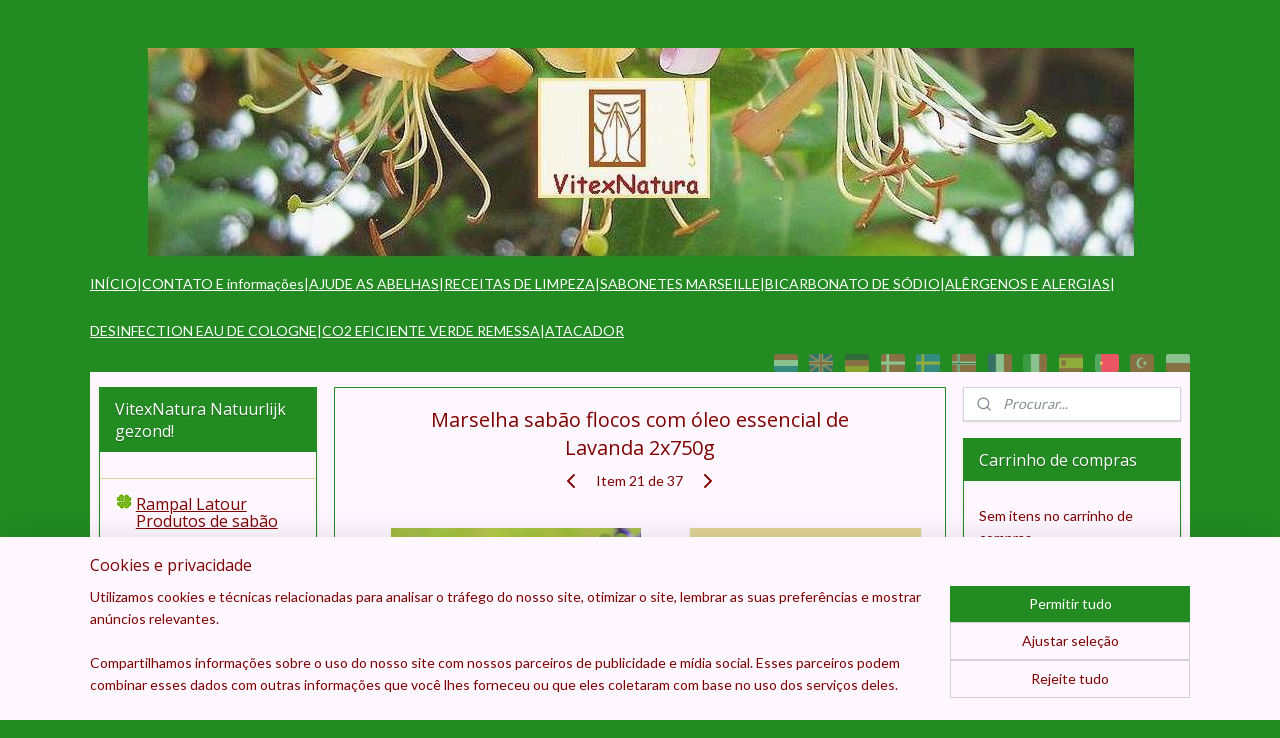

--- FILE ---
content_type: text/html; charset=UTF-8
request_url: https://www.vitexnatura.com/pt_PT/a-61339099/compre-agora-flocos-de-sabao-com-aroma/marselha-sabao-flocos-com-oleo-essencial-de-lavanda-2x750g/
body_size: 21573
content:
<!DOCTYPE html>
<!--[if lt IE 7]>
<html lang="pt"
      class="no-js lt-ie9 lt-ie8 lt-ie7 secure"> <![endif]-->
<!--[if IE 7]>
<html lang="pt"
      class="no-js lt-ie9 lt-ie8 is-ie7 secure"> <![endif]-->
<!--[if IE 8]>
<html lang="pt"
      class="no-js lt-ie9 is-ie8 secure"> <![endif]-->
<!--[if gt IE 8]><!-->
<html lang="pt" class="no-js secure">
<!--<![endif]-->
<head prefix="og: http://ogp.me/ns#">
    <meta http-equiv="Content-Type" content="text/html; charset=UTF-8"/>

    <title>Marselha sabão flocos com óleo essencial de Lavanda 2x750g | Compre Agora: Flocos de sabão COM aroma | VitexNatura Naturalmente saudável!</title>
    <meta name="robots" content="noarchive"/>
    <meta name="robots" content="index,follow,noodp,noydir"/>
    
    <meta name="verify-v1" content="X1LM7zGc0DalMriuB8HxR4oVx8nx0GwIOdXT9gUF3_Q"/>
        <meta name="google-site-verification" content="X1LM7zGc0DalMriuB8HxR4oVx8nx0GwIOdXT9gUF3_Q"/>
    <meta name="viewport" content="width=device-width, initial-scale=1.0"/>
    <meta name="revisit-after" content="1 days"/>
    <meta name="generator" content="Mijnwebwinkel"/>
    <meta name="web_author" content="https://www.myonlinestore.com/"/>

    

    <meta property="og:site_name" content="VitexNatura Naturalmente saudável!"/>

        <meta property="og:title" content="Marselha sabão flocos com óleo essencial de Lavanda 2x750g"/>
    <meta property="og:description" content="Estes flocos de sab&amp;atilde;o de Marselha cheiram a Lavanda com a adi&amp;ccedil;&amp;atilde;o de extrato de erva h&amp;iacute;brida de Lavendula grosso Sab&amp;atilde;o de Marselha em flocos com &amp;oacute;leo essencial de lavanda. Flocos de sab&amp;atilde;o artesanais originais de Marselha, 100% biodegrad&amp;aacute;veis."/>
    <meta property="og:type" content="product"/>
    <meta property="og:image" content="https://cdn.myonlinestore.eu/93c1f4a4-6be1-11e9-a722-44a8421b9960/image/cache/article/84b81527934863768760cb9c1e362c35503498ef.jpg"/>
        <meta property="og:image" content="https://cdn.myonlinestore.eu/93c1f4a4-6be1-11e9-a722-44a8421b9960/image/cache/article/e5f2cceec6a6330e3f7ed932e5ca2e80b2738cd3.jpg"/>
        <meta property="og:image" content="https://cdn.myonlinestore.eu/93c1f4a4-6be1-11e9-a722-44a8421b9960/image/cache/article/3f7ad83b4ba8b7e2689fabc23494187b34ec205b.jpg"/>
        <meta property="og:url" content="https://www.vitexnatura.com/pt_PT/a-58877881/compre-agora-sabao-em-flocos/marselha-sabao-flocos-com-oleo-essencial-de-lavanda-2x750g/"/>

    <link rel="preload" as="style" href="https://static.myonlinestore.eu/assets/../js/fancybox/jquery.fancybox.css?20260114074236"
          onload="this.onload=null;this.rel='stylesheet'">
    <noscript>
        <link rel="stylesheet" href="https://static.myonlinestore.eu/assets/../js/fancybox/jquery.fancybox.css?20260114074236">
    </noscript>

    <link rel="stylesheet" type="text/css" href="https://asset.myonlinestore.eu/1vjNOP3ZMkWSQQhnjTFlCg2RRqXE6r.css"/>

    <link rel="preload" as="style" href="https://static.myonlinestore.eu/assets/../fonts/fontawesome-6.4.2/css/fontawesome.min.css?20260114074236"
          onload="this.onload=null;this.rel='stylesheet'">
    <link rel="preload" as="style" href="https://static.myonlinestore.eu/assets/../fonts/fontawesome-6.4.2/css/solid.min.css?20260114074236"
          onload="this.onload=null;this.rel='stylesheet'">
    <link rel="preload" as="style" href="https://static.myonlinestore.eu/assets/../fonts/fontawesome-6.4.2/css/brands.min.css?20260114074236"
          onload="this.onload=null;this.rel='stylesheet'">
    <link rel="preload" as="style" href="https://static.myonlinestore.eu/assets/../fonts/fontawesome-6.4.2/css/v4-shims.min.css?20260114074236"
          onload="this.onload=null;this.rel='stylesheet'">
    <noscript>
        <link rel="stylesheet" href="https://static.myonlinestore.eu/assets/../fonts/font-awesome-4.1.0/css/font-awesome.4.1.0.min.css?20260114074236">
    </noscript>

    <link rel="preconnect" href="https://static.myonlinestore.eu/" crossorigin />
    <link rel="dns-prefetch" href="https://static.myonlinestore.eu/" />
    <link rel="preconnect" href="https://cdn.myonlinestore.eu" crossorigin />
    <link rel="dns-prefetch" href="https://cdn.myonlinestore.eu" />

    <script type="text/javascript" src="https://static.myonlinestore.eu/assets/../js/modernizr.js?20260114074236"></script>
        
    <link rel="canonical" href="https://www.vitexnatura.com/pt_PT/a-58877881/compre-agora-sabao-em-flocos/marselha-sabao-flocos-com-oleo-essencial-de-lavanda-2x750g/"/>
    <link rel="icon" type="image/x-icon" href="https://cdn.myonlinestore.eu/93c1f4a4-6be1-11e9-a722-44a8421b9960/favicon.ico?t=1768458097"
              />
    <link rel="icon" type="image/png" href="https://cdn.myonlinestore.eu/93c1f4a4-6be1-11e9-a722-44a8421b9960/favicon.png?t=1768458097"
              />
    <script>
        var _rollbarConfig = {
        accessToken: 'd57a2075769e4401ab611d78421f1c89',
        captureUncaught: false,
        captureUnhandledRejections: false,
        verbose: false,
        payload: {
            environment: 'prod',
            person: {
                id: 18698,
            },
            ignoredMessages: [
                'request aborted',
                'network error',
                'timeout'
            ]
        },
        reportLevel: 'error'
    };
    // Rollbar Snippet
    !function(r){var e={};function o(n){if(e[n])return e[n].exports;var t=e[n]={i:n,l:!1,exports:{}};return r[n].call(t.exports,t,t.exports,o),t.l=!0,t.exports}o.m=r,o.c=e,o.d=function(r,e,n){o.o(r,e)||Object.defineProperty(r,e,{enumerable:!0,get:n})},o.r=function(r){"undefined"!=typeof Symbol&&Symbol.toStringTag&&Object.defineProperty(r,Symbol.toStringTag,{value:"Module"}),Object.defineProperty(r,"__esModule",{value:!0})},o.t=function(r,e){if(1&e&&(r=o(r)),8&e)return r;if(4&e&&"object"==typeof r&&r&&r.__esModule)return r;var n=Object.create(null);if(o.r(n),Object.defineProperty(n,"default",{enumerable:!0,value:r}),2&e&&"string"!=typeof r)for(var t in r)o.d(n,t,function(e){return r[e]}.bind(null,t));return n},o.n=function(r){var e=r&&r.__esModule?function(){return r.default}:function(){return r};return o.d(e,"a",e),e},o.o=function(r,e){return Object.prototype.hasOwnProperty.call(r,e)},o.p="",o(o.s=0)}([function(r,e,o){var n=o(1),t=o(4);_rollbarConfig=_rollbarConfig||{},_rollbarConfig.rollbarJsUrl=_rollbarConfig.rollbarJsUrl||"https://cdnjs.cloudflare.com/ajax/libs/rollbar.js/2.14.4/rollbar.min.js",_rollbarConfig.async=void 0===_rollbarConfig.async||_rollbarConfig.async;var a=n.setupShim(window,_rollbarConfig),l=t(_rollbarConfig);window.rollbar=n.Rollbar,a.loadFull(window,document,!_rollbarConfig.async,_rollbarConfig,l)},function(r,e,o){var n=o(2);function t(r){return function(){try{return r.apply(this,arguments)}catch(r){try{console.error("[Rollbar]: Internal error",r)}catch(r){}}}}var a=0;function l(r,e){this.options=r,this._rollbarOldOnError=null;var o=a++;this.shimId=function(){return o},"undefined"!=typeof window&&window._rollbarShims&&(window._rollbarShims[o]={handler:e,messages:[]})}var i=o(3),s=function(r,e){return new l(r,e)},d=function(r){return new i(s,r)};function c(r){return t(function(){var e=Array.prototype.slice.call(arguments,0),o={shim:this,method:r,args:e,ts:new Date};window._rollbarShims[this.shimId()].messages.push(o)})}l.prototype.loadFull=function(r,e,o,n,a){var l=!1,i=e.createElement("script"),s=e.getElementsByTagName("script")[0],d=s.parentNode;i.crossOrigin="",i.src=n.rollbarJsUrl,o||(i.async=!0),i.onload=i.onreadystatechange=t(function(){if(!(l||this.readyState&&"loaded"!==this.readyState&&"complete"!==this.readyState)){i.onload=i.onreadystatechange=null;try{d.removeChild(i)}catch(r){}l=!0,function(){var e;if(void 0===r._rollbarDidLoad){e=new Error("rollbar.js did not load");for(var o,n,t,l,i=0;o=r._rollbarShims[i++];)for(o=o.messages||[];n=o.shift();)for(t=n.args||[],i=0;i<t.length;++i)if("function"==typeof(l=t[i])){l(e);break}}"function"==typeof a&&a(e)}()}}),d.insertBefore(i,s)},l.prototype.wrap=function(r,e,o){try{var n;if(n="function"==typeof e?e:function(){return e||{}},"function"!=typeof r)return r;if(r._isWrap)return r;if(!r._rollbar_wrapped&&(r._rollbar_wrapped=function(){o&&"function"==typeof o&&o.apply(this,arguments);try{return r.apply(this,arguments)}catch(o){var e=o;throw e&&("string"==typeof e&&(e=new String(e)),e._rollbarContext=n()||{},e._rollbarContext._wrappedSource=r.toString(),window._rollbarWrappedError=e),e}},r._rollbar_wrapped._isWrap=!0,r.hasOwnProperty))for(var t in r)r.hasOwnProperty(t)&&(r._rollbar_wrapped[t]=r[t]);return r._rollbar_wrapped}catch(e){return r}};for(var p="log,debug,info,warn,warning,error,critical,global,configure,handleUncaughtException,handleAnonymousErrors,handleUnhandledRejection,captureEvent,captureDomContentLoaded,captureLoad".split(","),u=0;u<p.length;++u)l.prototype[p[u]]=c(p[u]);r.exports={setupShim:function(r,e){if(r){var o=e.globalAlias||"Rollbar";if("object"==typeof r[o])return r[o];r._rollbarShims={},r._rollbarWrappedError=null;var a=new d(e);return t(function(){e.captureUncaught&&(a._rollbarOldOnError=r.onerror,n.captureUncaughtExceptions(r,a,!0),e.wrapGlobalEventHandlers&&n.wrapGlobals(r,a,!0)),e.captureUnhandledRejections&&n.captureUnhandledRejections(r,a,!0);var t=e.autoInstrument;return!1!==e.enabled&&(void 0===t||!0===t||"object"==typeof t&&t.network)&&r.addEventListener&&(r.addEventListener("load",a.captureLoad.bind(a)),r.addEventListener("DOMContentLoaded",a.captureDomContentLoaded.bind(a))),r[o]=a,a})()}},Rollbar:d}},function(r,e){function o(r,e,o){if(e.hasOwnProperty&&e.hasOwnProperty("addEventListener")){for(var n=e.addEventListener;n._rollbarOldAdd&&n.belongsToShim;)n=n._rollbarOldAdd;var t=function(e,o,t){n.call(this,e,r.wrap(o),t)};t._rollbarOldAdd=n,t.belongsToShim=o,e.addEventListener=t;for(var a=e.removeEventListener;a._rollbarOldRemove&&a.belongsToShim;)a=a._rollbarOldRemove;var l=function(r,e,o){a.call(this,r,e&&e._rollbar_wrapped||e,o)};l._rollbarOldRemove=a,l.belongsToShim=o,e.removeEventListener=l}}r.exports={captureUncaughtExceptions:function(r,e,o){if(r){var n;if("function"==typeof e._rollbarOldOnError)n=e._rollbarOldOnError;else if(r.onerror){for(n=r.onerror;n._rollbarOldOnError;)n=n._rollbarOldOnError;e._rollbarOldOnError=n}e.handleAnonymousErrors();var t=function(){var o=Array.prototype.slice.call(arguments,0);!function(r,e,o,n){r._rollbarWrappedError&&(n[4]||(n[4]=r._rollbarWrappedError),n[5]||(n[5]=r._rollbarWrappedError._rollbarContext),r._rollbarWrappedError=null);var t=e.handleUncaughtException.apply(e,n);o&&o.apply(r,n),"anonymous"===t&&(e.anonymousErrorsPending+=1)}(r,e,n,o)};o&&(t._rollbarOldOnError=n),r.onerror=t}},captureUnhandledRejections:function(r,e,o){if(r){"function"==typeof r._rollbarURH&&r._rollbarURH.belongsToShim&&r.removeEventListener("unhandledrejection",r._rollbarURH);var n=function(r){var o,n,t;try{o=r.reason}catch(r){o=void 0}try{n=r.promise}catch(r){n="[unhandledrejection] error getting `promise` from event"}try{t=r.detail,!o&&t&&(o=t.reason,n=t.promise)}catch(r){}o||(o="[unhandledrejection] error getting `reason` from event"),e&&e.handleUnhandledRejection&&e.handleUnhandledRejection(o,n)};n.belongsToShim=o,r._rollbarURH=n,r.addEventListener("unhandledrejection",n)}},wrapGlobals:function(r,e,n){if(r){var t,a,l="EventTarget,Window,Node,ApplicationCache,AudioTrackList,ChannelMergerNode,CryptoOperation,EventSource,FileReader,HTMLUnknownElement,IDBDatabase,IDBRequest,IDBTransaction,KeyOperation,MediaController,MessagePort,ModalWindow,Notification,SVGElementInstance,Screen,TextTrack,TextTrackCue,TextTrackList,WebSocket,WebSocketWorker,Worker,XMLHttpRequest,XMLHttpRequestEventTarget,XMLHttpRequestUpload".split(",");for(t=0;t<l.length;++t)r[a=l[t]]&&r[a].prototype&&o(e,r[a].prototype,n)}}}},function(r,e){function o(r,e){this.impl=r(e,this),this.options=e,function(r){for(var e=function(r){return function(){var e=Array.prototype.slice.call(arguments,0);if(this.impl[r])return this.impl[r].apply(this.impl,e)}},o="log,debug,info,warn,warning,error,critical,global,configure,handleUncaughtException,handleAnonymousErrors,handleUnhandledRejection,_createItem,wrap,loadFull,shimId,captureEvent,captureDomContentLoaded,captureLoad".split(","),n=0;n<o.length;n++)r[o[n]]=e(o[n])}(o.prototype)}o.prototype._swapAndProcessMessages=function(r,e){var o,n,t;for(this.impl=r(this.options);o=e.shift();)n=o.method,t=o.args,this[n]&&"function"==typeof this[n]&&("captureDomContentLoaded"===n||"captureLoad"===n?this[n].apply(this,[t[0],o.ts]):this[n].apply(this,t));return this},r.exports=o},function(r,e){r.exports=function(r){return function(e){if(!e&&!window._rollbarInitialized){for(var o,n,t=(r=r||{}).globalAlias||"Rollbar",a=window.rollbar,l=function(r){return new a(r)},i=0;o=window._rollbarShims[i++];)n||(n=o.handler),o.handler._swapAndProcessMessages(l,o.messages);window[t]=n,window._rollbarInitialized=!0}}}}]);
    // End Rollbar Snippet
    </script>
    <script defer type="text/javascript" src="https://static.myonlinestore.eu/assets/../js/jquery.min.js?20260114074236"></script><script defer type="text/javascript" src="https://static.myonlinestore.eu/assets/../js/mww/shop.js?20260114074236"></script><script defer type="text/javascript" src="https://static.myonlinestore.eu/assets/../js/mww/shop/category.js?20260114074236"></script><script defer type="text/javascript" src="https://static.myonlinestore.eu/assets/../js/fancybox/jquery.fancybox.pack.js?20260114074236"></script><script defer type="text/javascript" src="https://static.myonlinestore.eu/assets/../js/fancybox/jquery.fancybox-thumbs.js?20260114074236"></script><script defer type="text/javascript" src="https://static.myonlinestore.eu/assets/../js/mww/image.js?20260114074236"></script><script defer type="text/javascript" src="https://static.myonlinestore.eu/assets/../js/mww/shop/article.js?20260114074236"></script><script defer type="text/javascript" src="https://static.myonlinestore.eu/assets/../js/mww/product/product.js?20260114074236"></script><script defer type="text/javascript" src="https://static.myonlinestore.eu/assets/../js/mww/product/product.configurator.js?20260114074236"></script><script defer type="text/javascript"
                src="https://static.myonlinestore.eu/assets/../js/mww/product/product.configurator.validator.js?20260114074236"></script><script defer type="text/javascript" src="https://static.myonlinestore.eu/assets/../js/mww/product/product.main.js?20260114074236"></script><script defer type="text/javascript" src="https://static.myonlinestore.eu/assets/../js/mww/navigation.js?20260114074236"></script><script defer type="text/javascript" src="https://static.myonlinestore.eu/assets/../js/delay.js?20260114074236"></script><script defer type="text/javascript" src="https://static.myonlinestore.eu/assets/../js/mww/ajax.js?20260114074236"></script><script defer type="text/javascript" src="https://assets.pinterest.com/js/pinit.js"></script><script defer type="text/javascript" src="https://static.myonlinestore.eu/assets/../js/foundation/foundation.min.js?20260114074236"></script><script defer type="text/javascript" src="https://static.myonlinestore.eu/assets/../js/foundation/foundation/foundation.topbar.js?20260114074236"></script><script defer type="text/javascript" src="https://static.myonlinestore.eu/assets/../js/foundation/foundation/foundation.tooltip.js?20260114074236"></script><script defer type="text/javascript" src="https://static.myonlinestore.eu/assets/../js/mww/deferred.js?20260114074236"></script>
        <script src="https://static.myonlinestore.eu/assets/webpack/bootstrapper.ce10832e.js"></script>
    
    <script src="https://static.myonlinestore.eu/assets/webpack/vendor.85ea91e8.js" defer></script><script src="https://static.myonlinestore.eu/assets/webpack/main.c5872b2c.js" defer></script>
    
    <script src="https://static.myonlinestore.eu/assets/webpack/webcomponents.377dc92a.js" defer></script>
    
    <script src="https://static.myonlinestore.eu/assets/webpack/render.8395a26c.js" defer></script>

    <script>
        window.bootstrapper.add(new Strap('marketingScripts', []));
    </script>
        <script>
  window.dataLayer = window.dataLayer || [];

  function gtag() {
    dataLayer.push(arguments);
  }

    gtag(
    "consent",
    "default",
    {
      "ad_storage": "denied",
      "ad_user_data": "denied",
      "ad_personalization": "denied",
      "analytics_storage": "denied",
      "security_storage": "granted",
      "personalization_storage": "denied",
      "functionality_storage": "denied",
    }
  );

  gtag("js", new Date());
  gtag("config", 'G-HSRC51ENF9', { "groups": "myonlinestore" });gtag("config", 'G-WXGDCFG1RK');</script>
<script async src="https://www.googletagmanager.com/gtag/js?id=G-HSRC51ENF9"></script>
        <script>
        
    </script>
        
<script>
    var marketingStrapId = 'marketingScripts'
    var marketingScripts = window.bootstrapper.use(marketingStrapId);

    if (marketingScripts === null) {
        marketingScripts = [];
    }

        marketingScripts.push({
        inline: `!function (f, b, e, v, n, t, s) {
        if (f.fbq) return;
        n = f.fbq = function () {
            n.callMethod ?
                n.callMethod.apply(n, arguments) : n.queue.push(arguments)
        };
        if (!f._fbq) f._fbq = n;
        n.push = n;
        n.loaded = !0;
        n.version = '2.0';
        n.agent = 'plmyonlinestore';
        n.queue = [];
        t = b.createElement(e);
        t.async = !0;
    t.src = v;
    s = b.getElementsByTagName(e)[0];
    s.parentNode.insertBefore(t, s)
    }(window, document, 'script', 'https://connect.facebook.net/en_US/fbevents.js');

    fbq('init', '456574758062704');
    fbq('track', 'PageView');
    `,
    });
    
    window.bootstrapper.update(new Strap(marketingStrapId, marketingScripts));
</script>
    <noscript>
        <style>ul.products li {
                opacity: 1 !important;
            }</style>
    </noscript>

            <script>
                (function (w, d, s, l, i) {
            w[l] = w[l] || [];
            w[l].push({
                'gtm.start':
                    new Date().getTime(), event: 'gtm.js'
            });
            var f = d.getElementsByTagName(s)[0],
                j = d.createElement(s), dl = l != 'dataLayer' ? '&l=' + l : '';
            j.async = true;
            j.src =
                'https://www.googletagmanager.com/gtm.js?id=' + i + dl;
            f.parentNode.insertBefore(j, f);
        })(window, document, 'script', 'dataLayer', 'GTM-MSQ3L6L');
                (function (w, d, s, l, i) {
            w[l] = w[l] || [];
            w[l].push({
                'gtm.start':
                    new Date().getTime(), event: 'gtm.js'
            });
            var f = d.getElementsByTagName(s)[0],
                j = d.createElement(s), dl = l != 'dataLayer' ? '&l=' + l : '';
            j.async = true;
            j.src =
                'https://www.googletagmanager.com/gtm.js?id=' + i + dl;
            f.parentNode.insertBefore(j, f);
        })(window, document, 'script', 'dataLayer', 'GTM-595SDMG');
            </script>

</head>
<body    class="lang-pt_PT layout-width-1100 threeColumn">

    <noscript>
                    <iframe src="https://www.googletagmanager.com/ns.html?id=GTM-MSQ3L6L" height="0" width="0"
                    style="display:none;visibility:hidden"></iframe>
                    <iframe src="https://www.googletagmanager.com/ns.html?id=GTM-595SDMG" height="0" width="0"
                    style="display:none;visibility:hidden"></iframe>
            </noscript>


<header>
    <a tabindex="0" id="skip-link" class="button screen-reader-text" href="#content">Ir para o conteúdo</a>
</header>


<div id="react_element__filter"></div>

<div class="site-container">
    <div class="inner-wrap">
                    <nav class="tab-bar mobile-navigation custom-topbar ">
    <section class="left-button" style="display: none;">
        <a class="mobile-nav-button"
           href="#" data-react-trigger="mobile-navigation-toggle">
                <div   
    aria-hidden role="img"
    class="icon icon--sf-menu
        "
    >
    <svg><use xlink:href="#sf-menu"></use></svg>
    </div>
&#160;
                <span>Menu</span>        </a>
    </section>
    <section class="title-section">
        <span class="title">VitexNatura Naturalmente saudável!</span>
    </section>
    <section class="right-button">

                                    
        <a href="/pt_PT/cart/" class="cart-icon hidden">
                <div   
    aria-hidden role="img"
    class="icon icon--sf-shopping-cart
        "
    >
    <svg><use xlink:href="#sf-shopping-cart"></use></svg>
    </div>
            <span class="cart-count" style="display: none"></span>
        </a>
    </section>
</nav>
        
        
        <div class="bg-container custom-css-container"             data-active-language="pt"
            data-current-date="15-01-2026"
            data-category-id="unknown"
            data-article-id="45196601"
            data-article-category-id="5427042"
            data-article-name="Marselha sabão flocos com óleo essencial de Lavanda 2x750g"
        >
            <noscript class="no-js-message">
                <div class="inner">
                    JavaScript está desativado.


Sem JavaScript não é possível fazer a encomenda e diversas funcionalidades não estarão disponíveis.
                </div>
            </noscript>

            <div id="header">
                <div id="react_root"><!-- --></div>
                <div
                    class="header-bar-top">
                                                
<div class="row header-bar-inner" data-bar-position="top" data-options="sticky_on: large; is_hover: true; scrolltop: true;" data-topbar>
    <section class="top-bar-section">
            </section>
</div>

                                    </div>

                



<sf-header-image
    class="web-component"
    header-element-height="212px"
    align="center"
    store-name="VitexNatura Natuurlijk gezond!"
    store-url="https://www.vitexnatura.com/pt_PT/"
    background-image-url="https://cdn.myonlinestore.eu/93c1f4a4-6be1-11e9-a722-44a8421b9960/pt_PT_image_header_4.jpg?t=1768458097"
    mobile-background-image-url=""
    logo-custom-width=""
    logo-custom-height=""
    page-column-width="1100"
    style="
        height: 212px;

        --background-color: #228B22;
        --background-height: 212px;
        --background-aspect-ratio: 5.188679245283;
        --scaling-background-aspect-ratio: 5.188679245283;
        --mobile-background-height: 0px;
        --mobile-background-aspect-ratio: 1;
        --color: #800000;
        --logo-custom-width: auto;
        --logo-custom-height: auto;
        --logo-aspect-ratio: 1
        ">
    </sf-header-image>
                <div class="header-bar-bottom">
                                                
<div class="row header-bar-inner" data-bar-position="header" data-options="sticky_on: large; is_hover: true; scrolltop: true;" data-topbar>
    <section class="top-bar-section">
                                    <div class="module-container shortcuts align-left">
                    <div class="module moduleShortcuts">
                    <a href="/pt_PT/c-5392821/compre-agora-produto-sabao-de-marselha/" class="header_link"
                                >INÍCIO</a>
         <span class="header_link">|</span>                    <a href="/pt_PT/c-217575/contato-e-informacoes/" class="header_link"
                                >CONTATO E informações</a>
         <span class="header_link">|</span>                    <a href="/pt_PT/c-446121/ajude-as-abelhas/" class="header_link"
                                >AJUDE AS ABELHAS</a>
         <span class="header_link">|</span>                    <a href="/pt_PT/c-6479967/receitas-de-limpeza/" class="header_link"
                                >RECEITAS DE LIMPEZA</a>
         <span class="header_link">|</span>                    <a href="/pt_PT/c-5392821/compre-agora-produto-sabao-de-marselha/" class="header_link"
                                >SABONETES MARSEILLE</a>
         <span class="header_link">|</span>                    <a href="/pt_PT/c-5336149/compre-agora-bicarbonato-de-sodio/" class="header_link"
                                >BICARBONATO DE SÓDIO</a>
         <span class="header_link">|</span>                    <a href="/pt_PT/c-5678881/sabonetes-oleos-essenciais-alergenos-e-alergias/" class="header_link"
                                >ALÊRGENOS E ALERGIAS</a>
         <span class="header_link">|</span>                    <a href="/pt_PT/c-5176553/compre-agora-desinfeccao-de-eau-de-colonia/" class="header_link"
                                >DESINFECTION EAU DE COLOGNE</a>
         <span class="header_link">|</span>                    <a href="https://www.dhlecommerce.nl/en" class="header_link"
                            target="_blank"
                                >CO2 EFICIENTE VERDE REMESSA</a>
         <span class="header_link">|</span>                    <a href="https://www.marseille-soapflakes.com" class="header_link"
                            target="_blank"
                                >ATACADOR</a>
            </div>

                </div>
                                                <div class="module-container languageswitch align-right">
                        <script type="text/javascript">
      window.bootstrapper.add(new Strap('mobileNavigationLanguageSelection', {
          title: "Idiomas",
          items: [
                                                                      {
                  url: "https:\/\/www.vitexnatura.com\/a-61339099\/bestel-hier-zeepvlokken-met-geur\/marseille-zeepvlokken-lavendel-2x750g\/",
                  flag: "https:\/\/static.myonlinestore.eu\/assets\/bundles\/app\/images\/flags\/flag-nl.png?20260114074236",
                  label: "Nederlands",
                  current: false
              },                                                                                  {
                  url: "https:\/\/www.marseillesoapflakes.com\/a-61339099\/buy-now-soap-flakes-with-scent\/marseille-soap-flakes-lavender-2x750g\/",
                  flag: "https:\/\/static.myonlinestore.eu\/assets\/bundles\/app\/images\/flags\/flag-gb.png?20260114074236",
                  label: "English",
                  current: false
              },                                                                                  {
                  url: "https:\/\/marseilleseifenflocken.de\/a-61339099\/kaufe-jetzt-seifenflocken-mit-duft\/marseille-seifenflocken-lavendel-2x750g\/",
                  flag: "https:\/\/static.myonlinestore.eu\/assets\/bundles\/app\/images\/flags\/flag-de.png?20260114074236",
                  label: "Deutsch",
                  current: false
              },                                                                                  {
                  url: "https:\/\/www.vitexnatura.com\/da_DK\/a-61339099\/koeb-nu-marseille-saebeflager-med-duft\/marseille-saebe-flager-lavendel-2x750g\/",
                  flag: "https:\/\/static.myonlinestore.eu\/assets\/bundles\/app\/images\/flags\/flag-dk.png?20260114074236",
                  label: "Dansk",
                  current: false
              },                                                                                  {
                  url: "https:\/\/www.vitexnatura.com\/sv_SE\/a-61339099\/koep-nu-marseille-tvaalflingor-med-doft\/marseille-tvaalflingor-med-eterisk-lavendelolja-2x750g\/",
                  flag: "https:\/\/static.myonlinestore.eu\/assets\/bundles\/app\/images\/flags\/flag-se.png?20260114074236",
                  label: "Svenska",
                  current: false
              },                                                                                  {
                  url: "https:\/\/www.vitexnatura.com\/no_NO\/a-61339099\/kjoep-naa-marseille-saapeflak-med-duft\/marseille-saapeflak-med-eterisk-lavendelolje-2x750g\/",
                  flag: "https:\/\/static.myonlinestore.eu\/assets\/bundles\/app\/images\/flags\/flag-no.png?20260114074236",
                  label: "Norsk",
                  current: false
              },                                                                                  {
                  url: "https:\/\/www.vitexnatura.com\/fr_FR\/a-61339099\/achetez-ici-flocons-de-savon-avec-parfum\/flocons-de-savon-de-marseille-a-l-huile-essentielle-de-lavande-2x750g\/",
                  flag: "https:\/\/static.myonlinestore.eu\/assets\/bundles\/app\/images\/flags\/flag-fr.png?20260114074236",
                  label: "Fran\u00e7ais",
                  current: false
              },                                                                                  {
                  url: "https:\/\/www.vitexnatura.com\/it_IT\/a-61339099\/acquista-qui-scaglie-di-sapone-con-profumo\/fiocchi-di-sapone-di-marsiglia-lavanda-2x750g\/",
                  flag: "https:\/\/static.myonlinestore.eu\/assets\/bundles\/app\/images\/flags\/flag-it.png?20260114074236",
                  label: "Italiano",
                  current: false
              },                                                                                  {
                  url: "https:\/\/www.vitexnatura.com\/es_ES\/a-61339099\/compra-ahora-copos-de-jabon-con-aroma\/copos-de-jabon-de-marsella-con-aceite-esencial-de-lavanda-2x750g\/",
                  flag: "https:\/\/static.myonlinestore.eu\/assets\/bundles\/app\/images\/flags\/flag-es.png?20260114074236",
                  label: "Espa\u00f1ol",
                  current: false
              },                                                                                  {
                  url: "https:\/\/www.vitexnatura.com\/pt_PT\/a-61339099\/compre-agora-flocos-de-sabao-com-aroma\/marselha-sabao-flocos-com-oleo-essencial-de-lavanda-2x750g\/",
                  flag: "https:\/\/static.myonlinestore.eu\/assets\/bundles\/app\/images\/flags\/flag-pt.png?20260114074236",
                  label: "Portugu\u00eas",
                  current: true
              },                                                                                  {
                  url: "https:\/\/www.vitexnatura.com\/tr_TR\/a-61339099\/simdi-satin-al-kokulu-sabunu-gevregi\/marsilya-sabunu-gevregi-lavanta-2x750g\/",
                  flag: "https:\/\/static.myonlinestore.eu\/assets\/bundles\/app\/images\/flags\/flag-tr.png?20260114074236",
                  label: "T\u00fcrk\u00e7e",
                  current: false
              },                                                                                  {
                  url: "https:\/\/www.vitexnatura.com\/pl_PL\/a-61339099\/kup-teraz-platki-mydlane-o-zapachu\/marsylskie-platki-mydlane-lawenda-2x750g\/",
                  flag: "https:\/\/static.myonlinestore.eu\/assets\/bundles\/app\/images\/flags\/flag-pl.png?20260114074236",
                  label: "Polski",
                  current: false
              }                                    ]
      }));
    </script>
    <div class="language-selector">
                                    <div class="flags">
                                    
                                            <a href="https://www.vitexnatura.com/a-61339099/bestel-hier-zeepvlokken-met-geur/marseille-zeepvlokken-lavendel-2x750g/">
                            <img class="flag" src="https://static.myonlinestore.eu/assets/bundles/app/images/flags/flag-nl.png?20260114074236" alt="Nederlands"/>
                            <span>Nederlands</span>
                        </a>
                                                        
                                            <a href="https://www.marseillesoapflakes.com/a-61339099/buy-now-soap-flakes-with-scent/marseille-soap-flakes-lavender-2x750g/">
                            <img class="flag" src="https://static.myonlinestore.eu/assets/bundles/app/images/flags/flag-gb.png?20260114074236" alt="English"/>
                            <span>English</span>
                        </a>
                                                        
                                            <a href="https://marseilleseifenflocken.de/a-61339099/kaufe-jetzt-seifenflocken-mit-duft/marseille-seifenflocken-lavendel-2x750g/">
                            <img class="flag" src="https://static.myonlinestore.eu/assets/bundles/app/images/flags/flag-de.png?20260114074236" alt="Deutsch"/>
                            <span>Deutsch</span>
                        </a>
                                                        
                                            <a href="https://www.vitexnatura.com/da_DK/a-61339099/koeb-nu-marseille-saebeflager-med-duft/marseille-saebe-flager-lavendel-2x750g/">
                            <img class="flag" src="https://static.myonlinestore.eu/assets/bundles/app/images/flags/flag-dk.png?20260114074236" alt="Dansk"/>
                            <span>Dansk</span>
                        </a>
                                                        
                                            <a href="https://www.vitexnatura.com/sv_SE/a-61339099/koep-nu-marseille-tvaalflingor-med-doft/marseille-tvaalflingor-med-eterisk-lavendelolja-2x750g/">
                            <img class="flag" src="https://static.myonlinestore.eu/assets/bundles/app/images/flags/flag-se.png?20260114074236" alt="Svenska"/>
                            <span>Svenska</span>
                        </a>
                                                        
                                            <a href="https://www.vitexnatura.com/no_NO/a-61339099/kjoep-naa-marseille-saapeflak-med-duft/marseille-saapeflak-med-eterisk-lavendelolje-2x750g/">
                            <img class="flag" src="https://static.myonlinestore.eu/assets/bundles/app/images/flags/flag-no.png?20260114074236" alt="Norsk"/>
                            <span>Norsk</span>
                        </a>
                                                        
                                            <a href="https://www.vitexnatura.com/fr_FR/a-61339099/achetez-ici-flocons-de-savon-avec-parfum/flocons-de-savon-de-marseille-a-l-huile-essentielle-de-lavande-2x750g/">
                            <img class="flag" src="https://static.myonlinestore.eu/assets/bundles/app/images/flags/flag-fr.png?20260114074236" alt="Français"/>
                            <span>Français</span>
                        </a>
                                                        
                                            <a href="https://www.vitexnatura.com/it_IT/a-61339099/acquista-qui-scaglie-di-sapone-con-profumo/fiocchi-di-sapone-di-marsiglia-lavanda-2x750g/">
                            <img class="flag" src="https://static.myonlinestore.eu/assets/bundles/app/images/flags/flag-it.png?20260114074236" alt="Italiano"/>
                            <span>Italiano</span>
                        </a>
                                                        
                                            <a href="https://www.vitexnatura.com/es_ES/a-61339099/compra-ahora-copos-de-jabon-con-aroma/copos-de-jabon-de-marsella-con-aceite-esencial-de-lavanda-2x750g/">
                            <img class="flag" src="https://static.myonlinestore.eu/assets/bundles/app/images/flags/flag-es.png?20260114074236" alt="Español"/>
                            <span>Español</span>
                        </a>
                                                        
                                            <strong class="active">
                            <img class="flag" src="https://static.myonlinestore.eu/assets/bundles/app/images/flags/flag-pt.png?20260114074236" alt="Português"/>
                            <span>Português</span>
                        </strong>
                                                        
                                            <a href="https://www.vitexnatura.com/tr_TR/a-61339099/simdi-satin-al-kokulu-sabunu-gevregi/marsilya-sabunu-gevregi-lavanta-2x750g/">
                            <img class="flag" src="https://static.myonlinestore.eu/assets/bundles/app/images/flags/flag-tr.png?20260114074236" alt="Türkçe"/>
                            <span>Türkçe</span>
                        </a>
                                                        
                                            <a href="https://www.vitexnatura.com/pl_PL/a-61339099/kup-teraz-platki-mydlane-o-zapachu/marsylskie-platki-mydlane-lawenda-2x750g/">
                            <img class="flag" src="https://static.myonlinestore.eu/assets/bundles/app/images/flags/flag-pl.png?20260114074236" alt="Polski"/>
                            <span>Polski</span>
                        </a>
                                                </div>
            </div>

                </div>
                        </section>
</div>

                                    </div>
            </div>

            
            
            <div id="content" class="columncount-3">
                <div class="row">
                                                                                            <div class="columns large-8 medium-14 large-push-3" id="centercolumn">
    
    
                                    <script>
        window.bootstrapper.add(new Strap('product', {
            id: '45196601',
            name: 'Marselha sabão flocos com óleo essencial de Lavanda 2x750g',
            value: '21.950000',
            currency: 'EUR'
        }));

        var marketingStrapId = 'marketingScripts'
        var marketingScripts = window.bootstrapper.use(marketingStrapId);

        if (marketingScripts === null) {
            marketingScripts = [];
        }

        marketingScripts.push({
            inline: `if (typeof window.fbq === 'function') {
                window.fbq('track', 'ViewContent', {
                    content_name: "Marselha sabão flocos com óleo essencial de Lavanda 2x750g",
                    content_ids: ["45196601"],
                    content_type: "product"
                });
            }`,
        });

        window.bootstrapper.update(new Strap(marketingStrapId, marketingScripts));
    </script>
    <div id="react_element__product-events"><!-- --></div>

    <script type="application/ld+json">
        {"@context":"https:\/\/schema.org","@graph":[{"@type":"Product","name":"Marselha sab\u00e3o flocos com \u00f3leo essencial de Lavanda 2x750g","description":"Estes flocos de sab\u0026atilde;o de Marselha cheiram a Lavanda com a adi\u0026ccedil;\u0026atilde;o de extrato de erva h\u0026iacute;brida de Lavendula grossoSab\u0026atilde;o de Marselha em flocos com \u0026oacute;leo essencial de lavanda.\u0026nbsp;Flocos de sab\u0026atilde;o artesanais originais de Marselha, 100% biodegrad\u0026aacute;veis.Sabonete em flocos honestamente perfumado com \u0026oacute;leo de lavanda adicionado.\u0026nbsp;O sabonete Marseille genu\u0026iacute;no \u0026eacute; vers\u0026aacute;til e deve ser armazenado em todas as casas.\u0026nbsp;O sab\u0026atilde;o \u0026eacute; tradicionalmente usado para a manuten\u0026ccedil;\u0026atilde;o de pisos de pedra dura belga e outras pedras naturais.\u0026nbsp;Mas tamb\u0026eacute;m \u0026eacute; muito adequado para lavagem \u0026agrave; m\u0026atilde;o e \u0026agrave; m\u0026aacute;quina e outras aplica\u0026ccedil;\u0026otilde;es.\u0026nbsp;O sabonete \u0026eacute; puramente natural, totalmente biodegrad\u0026aacute;vel e hipoalerg\u0026ecirc;nico.Lavagem sustent\u0026aacute;vel com flocos de sab\u0026atilde;o de Marselha.\u0026nbsp;Bom para o meio ambiente e sua carteira.Fa\u0026ccedil;a 55 litros de solu\u0026ccedil;\u0026atilde;o de sab\u0026atilde;o com 1000g de flocos de sab\u0026atilde;o de Marselha.\u0026nbsp;Voc\u0026ecirc; pode adicionar isso como um detergente ou \u0026aacute;gua para limpar, esfregar, esfregar, etc.As receitas acima s\u0026atilde;o informativas e as receitas foram desenvolvidas por n\u0026oacute;s na pr\u0026aacute;tica.OS SAB\u0026Otilde;ES DE MARSELHA REAIS consistem em pelo menos 72% de \u0026oacute;leos vegetais.Porque queremos contribuir para um estilo de vida mais saud\u0026aacute;vel e um mundo um pouco melhor, porque amamos produtos vegetais honestos.Flocos de sab\u0026atilde;o puros.Adequado para limpar pisosAdequado para a lavagem da m\u0026aacute;quinaAdequado para lavagem \u0026agrave; m\u0026atilde;o (torna a l\u0026atilde; muito macia)Adequado para o batedor de sab\u0026atilde;o etc.\u0026nbsp;Lista INCI: PALMATE DE S\u0026Oacute;DIO, QUERNELATO DE PALMA DE S\u0026Oacute;DIO, AQUA, LAVENDULA HYBRIDA GROSSE EXTRATO DE ERVA, \u0026Aacute;CIDO DE PALMEIRA, LINALOOL, GLISERINA, HIDR\u0026Oacute;XIDO DE S\u0026Oacute;DIO, TETRASODIUMETIDRONATO, EDO DE S\u0026Oacute;DIO 41, LIM13.Resumo do ProdutoSabonete sem adi\u0026ccedil;\u0026atilde;o de cor.\u0026nbsp;Fragr\u0026acirc;ncia floral de lavanda.Peso m\u0026aacute;ximo de uma mala.\u0026nbsp;750gr.\u0026nbsp;(35,30 on\u0026ccedil;as)Dimens\u0026otilde;es de um saco.\u0026nbsp;21,5 x 18 x 12 cm \\\\ 8,45 x 7,05 x 4,70 polegadas.","offers":{"@type":"Offer","availability":"https:\/\/schema.org\/OutOfStock","url":"https:\/\/www.vitexnatura.com\/pt_PT\/a-58877881\/compre-agora-sabao-em-flocos\/marselha-sabao-flocos-com-oleo-essencial-de-lavanda-2x750g\/","priceSpecification":{"@type":"PriceSpecification","priceCurrency":"EUR","price":"21.95","valueAddedTaxIncluded":true},"@id":"https:\/\/www.vitexnatura.com\/pt_PT\/#\/schema\/Offer\/21301f92-bde3-11eb-a98b-0a6e45a98899"},"image":{"@type":"ImageObject","url":"https:\/\/cdn.myonlinestore.eu\/93c1f4a4-6be1-11e9-a722-44a8421b9960\/image\/cache\/article\/84b81527934863768760cb9c1e362c35503498ef.jpg","contentUrl":"https:\/\/cdn.myonlinestore.eu\/93c1f4a4-6be1-11e9-a722-44a8421b9960\/image\/cache\/article\/84b81527934863768760cb9c1e362c35503498ef.jpg","@id":"https:\/\/cdn.myonlinestore.eu\/93c1f4a4-6be1-11e9-a722-44a8421b9960\/image\/cache\/article\/84b81527934863768760cb9c1e362c35503498ef.jpg"},"@id":"https:\/\/www.vitexnatura.com\/pt_PT\/#\/schema\/Product\/21301f92-bde3-11eb-a98b-0a6e45a98899"}]}
    </script>
            <div class="article product-page classic">
            <span class="badge-container">
            </span>
            <h1 class="product-title">
        Marselha sabão flocos com óleo essencial de Lavanda 2x750g    </h1>
            <span class="sku-container">
            </span>

        
<div class="prev_next-button">
                            <a href="/pt_PT/a-61339106/compre-agora-flocos-de-sabao-com-aroma/marselha-sabao-flocos-com-oleo-essencial-de-rosa-2x750g/" title="Item anterior &#xA;(Marselha sabão flocos com óleo essencial de Rosa 2x750g)" class="prev_next_article" accesskey="p"><div   
    aria-hidden role="img"
    class="icon icon--sf-chevron-left
        "
            title="{{ language.getText(&#039;previous_article&#039;) }} &amp;#xA;({{ buttons.left.title|raw }})"
    ><svg><use xlink:href="#sf-chevron-left"></use></svg></div></a>        <span>Item 21 de 37</span>
            <a href="/pt_PT/a-96290510/compre-agora-flocos-de-sabao-com-aroma/flocos-de-sabao-de-marselha-lavanda-750g/" title="Próximo item &#xA;(Flocos de sabão de Marselha Lavanda 750g)" class="prev_next_article" accesskey="n"><div   
    aria-hidden role="img"
    class="icon icon--sf-chevron-right
        "
            title="{{ language.getText(&#039;next_article&#039;) }} &amp;#xA;({{ buttons.right.title|raw }})"
    ><svg><use xlink:href="#sf-chevron-right"></use></svg></div></a>    
    </div>

        <div class="clearfix"></div>

        <div class="row top-container">
                            <div class="left">
            
                            <div class="images">
                                    <div class="large">
                        

<a href="https://cdn.myonlinestore.eu/93c1f4a4-6be1-11e9-a722-44a8421b9960/image/cache/full/84b81527934863768760cb9c1e362c35503498ef.jpg?20260114074236"
    class="fancybox"
    data-fancybox-type="image"
    data-thumbnail="https://cdn.myonlinestore.eu/93c1f4a4-6be1-11e9-a722-44a8421b9960/image/cache/full/84b81527934863768760cb9c1e362c35503498ef.jpg?20260114074236"
    rel="fancybox-thumb" title="Marselha sabão flocos com óleo essencial de Lavanda 2x750g"
    id="afbeelding1"
    >
                        <img src="https://cdn.myonlinestore.eu/93c1f4a4-6be1-11e9-a722-44a8421b9960/image/cache/full/84b81527934863768760cb9c1e362c35503498ef.jpg?20260114074236" alt="Marselha&#x20;sab&#x00E3;o&#x20;flocos&#x20;com&#x20;&#x00F3;leo&#x20;essencial&#x20;de&#x20;Lavanda&#x20;2x750g" />
            </a>
                    </div>
                            </div>
                    <ul class="thumbs">
                                                    <li>
                                                

<a href="https://cdn.myonlinestore.eu/93c1f4a4-6be1-11e9-a722-44a8421b9960/image/cache/full/e5f2cceec6a6330e3f7ed932e5ca2e80b2738cd3.jpg?20260114074236"
    class="fancybox"
    data-fancybox-type="image"
    data-thumbnail="https://cdn.myonlinestore.eu/93c1f4a4-6be1-11e9-a722-44a8421b9960/image/cache/article/e5f2cceec6a6330e3f7ed932e5ca2e80b2738cd3.jpg?20260114074236"
    rel="fancybox-thumb" title="Marselha sabão flocos com óleo essencial de Lavanda 2x750g"
    id="afbeelding2"
    >
                        <img src="https://cdn.myonlinestore.eu/93c1f4a4-6be1-11e9-a722-44a8421b9960/image/cache/article/e5f2cceec6a6330e3f7ed932e5ca2e80b2738cd3.jpg?20260114074236" alt="Marselha&#x20;sab&#x00E3;o&#x20;flocos&#x20;com&#x20;&#x00F3;leo&#x20;essencial&#x20;de&#x20;Lavanda&#x20;2x750g" />
            </a>
                    </li>
                                    <li>
                                                

<a href="https://cdn.myonlinestore.eu/93c1f4a4-6be1-11e9-a722-44a8421b9960/image/cache/full/3f7ad83b4ba8b7e2689fabc23494187b34ec205b.jpg?20260114074236"
    class="fancybox"
    data-fancybox-type="image"
    data-thumbnail="https://cdn.myonlinestore.eu/93c1f4a4-6be1-11e9-a722-44a8421b9960/image/cache/article/3f7ad83b4ba8b7e2689fabc23494187b34ec205b.jpg?20260114074236"
    rel="fancybox-thumb" title="Marselha sabão flocos com óleo essencial de Lavanda 2x750g"
    id="afbeelding3"
    >
                        <img src="https://cdn.myonlinestore.eu/93c1f4a4-6be1-11e9-a722-44a8421b9960/image/cache/article/3f7ad83b4ba8b7e2689fabc23494187b34ec205b.jpg?20260114074236" alt="Marselha&#x20;sab&#x00E3;o&#x20;flocos&#x20;com&#x20;&#x00F3;leo&#x20;essencial&#x20;de&#x20;Lavanda&#x20;2x750g" />
            </a>
                    </li>
                
                                            </ul>
        
                            </div>
            
                                        <div class="right">
                    <div class="product-options columns">
                        
<div class="js-enable-after-load disabled">
    <div class="article-options" data-article-element="options">
        <div class="row">
            <div class="large-14 columns price-container">
                

    
    <span class="pricetag">
                    <span class="regular">
                    € 21,<sup>95</sup>

            </span>
            </span>

                                                    <small>
                        (incluindo                        IVA)
                    </small>
                                            </div>
        </div>

                            
            <form accept-charset="UTF-8" name="add_to_cart"
          method="post" action="" class="legacy" data-optionlist-url="https://www.vitexnatura.com/pt_PT/article/select-articlelist-option/" id="addToCartForm">
            <div class="form-group        ">
    <div class="control-group">
            <div class="control-container   no-errors    ">
                                            </div>
                                </div>
</div>
    
            <input type="hidden"
            id="add_to_cart_category_article_id" name="add_to_cart[category_article_id]" class="form-control"
            value="61339099"                                         data-validator-range="0-0"
                />
        <input type="hidden"
            id="add_to_cart__token" name="add_to_cart[_token]" class="form-control"
            value="e5a624d53123a9a85c587.1AaoEopwM_7Qh0gm5q3ZzEosE51WqEruVkfyFmoBFVM.h2rfR-0ecpOT_xALssiIqAd2Juw6zgveIwXHJTU1ewmZdoVEuwJDlbLYcA"                                         data-validator-range="0-0"
                />
        
            <div class="stockinfo">
                                                        
                                                                Este item está esgotado.
                    
                                                                    </div>
                                    </form>
        
        
    </div>
</div>
                        <div class="save-button-detail" id="react_element__saveforlater-detail-button" data-product-id="21301f92-bde3-11eb-a98b-0a6e45a98899" data-product-name="Marselha sabão flocos com óleo essencial de Lavanda 2x750g" data-analytics-id="45196601" data-value="21.950000" data-currency="EUR"></div>
                    </div>
                </div>
                    </div>

            <a href="/pt_PT/c-5427042/compre-agora-flocos-de-sabao-com-aroma/" onclick="if(window.gotoCategoryFromHistory) {window.gotoCategoryFromHistory(this.href); void(0)}" class="btn tiny">
        Visão geral
   </a>


                    <ul class="product-tabs" style="display: none">
            <li class="active">
                <a href="#" data-tab-id="description">Descrição</a>
            </li>
                            <li>
                    <a href="#" data-tab-id="specs">Especificações</a>
                </li>
                    </ul>
    
        <div class="product-tab row description" data-tab-content="description">
            <div class="rte_content fullwidth">
                                    <p><span style="font-size:medium">Estes flocos de sab&atilde;o de Marselha cheiram a Lavanda com a adi&ccedil;&atilde;o de extrato de erva h&iacute;brida de Lavendula grosso</span></p><p><span style="font-size:medium">Sab&atilde;o de Marselha em flocos com &oacute;leo essencial de lavanda.&nbsp;Flocos de sab&atilde;o artesanais originais de Marselha, 100% biodegrad&aacute;veis.</span></p><p><span style="font-size:medium">Sabonete em flocos honestamente perfumado com &oacute;leo de lavanda adicionado.&nbsp;O sabonete Marseille genu&iacute;no &eacute; vers&aacute;til e deve ser armazenado em todas as casas.&nbsp;O sab&atilde;o &eacute; tradicionalmente usado para a manuten&ccedil;&atilde;o de pisos de pedra dura belga e outras pedras naturais.&nbsp;Mas tamb&eacute;m &eacute; muito adequado para lavagem &agrave; m&atilde;o e &agrave; m&aacute;quina e outras aplica&ccedil;&otilde;es.&nbsp;O sabonete &eacute; puramente natural, totalmente biodegrad&aacute;vel e hipoalerg&ecirc;nico.</span></p><p><span style="font-size:medium">Lavagem sustent&aacute;vel com flocos de sab&atilde;o de Marselha.&nbsp;Bom para o meio ambiente e sua carteira.</span></p><p><span style="font-size:medium">Fa&ccedil;a 55 litros de solu&ccedil;&atilde;o de sab&atilde;o com 1000g de flocos de sab&atilde;o de Marselha.&nbsp;Voc&ecirc; pode adicionar isso como um detergente ou &aacute;gua para limpar, esfregar, esfregar, etc.</span></p><p><span style="font-size:medium">As receitas acima s&atilde;o informativas e as receitas foram desenvolvidas por n&oacute;s na pr&aacute;tica.</span></p><p><span style="font-size:medium">OS SAB&Otilde;ES DE MARSELHA REAIS consistem em pelo menos 72% de &oacute;leos vegetais.</span></p><p><span style="font-size:medium">Porque queremos contribuir para um estilo de vida mais saud&aacute;vel e um mundo um pouco melhor, porque amamos produtos vegetais honestos.</span></p><p style="text-align:center"><img alt="" width="400" height="226" src="https://cdn.myonlinestore.eu/943d3925-6be1-11e9-a722-44a8421b9960/images/www.luxuryandbeauty.com_Housing%20Oh%20La%20La%20Mosae_Lavendel_trip_August.jpg" style="border:0px solid"></p><p><strong><span style="font-size:medium">Flocos de sab&atilde;o puros.</span></strong></p><ul><li><span style="font-size:medium">Adequado para limpar pisos</span></li><li><span style="font-size:medium">Adequado para a lavagem da m&aacute;quina</span></li><li><span style="font-size:medium">Adequado para lavagem &agrave; m&atilde;o (torna a l&atilde; muito macia)</span></li><li><span style="font-size:medium">Adequado para o batedor de sab&atilde;o etc.</span></li></ul><p>&nbsp;</p><p><span style="font-size:medium">Lista INCI: PALMATE DE S&Oacute;DIO, QUERNELATO DE PALMA DE S&Oacute;DIO, AQUA, LAVENDULA HYBRIDA GROSSE EXTRATO DE ERVA, &Aacute;CIDO DE PALMEIRA, LINALOOL, GLISERINA, HIDR&Oacute;XIDO DE S&Oacute;DIO, TETRASODIUMETIDRONATO, EDO DE S&Oacute;DIO 41, LIM13.</span></p><p><strong><span style="font-size:medium">Resumo do Produto</span></strong></p><p><span style="font-size:medium">Sabonete sem adi&ccedil;&atilde;o de cor.&nbsp;Fragr&acirc;ncia floral de lavanda.<br>Peso m&aacute;ximo de uma mala.&nbsp;750gr.&nbsp;(35,30 on&ccedil;as)<br>Dimens&otilde;es de um saco.&nbsp;21,5 x 18 x 12 cm \\ 8,45 x 7,05 x 4,70 polegadas.</span></p>
                            </div>
                            
                    </div>
                    <div class="product-tab" data-tab-content="specs">
                <div class="article-specs" style="display: none">
                    <div class="inner">
                            <table class="article-specs" data-article-element="specs">
            </table>
                    </div>
                </div>
            </div>
            </div>

    
            
    </div>
<div class="columns large-3 large-pull-8 medium-7" id="leftcolumn">
            <div class="pane paneColumn paneColumnLeft">
            <div class="block navigation side-menu">
    <h3>VitexNatura Natuurlijk gezond!</h3>
    <ul>    



    
<li class="divider">
            <hr>
    </li>
    




<li class="">
            <a href="https://www.vitexnatura.com/pt_PT/" class="">
            Rampal Latour Produtos de sabão
                    </a>

                                </li>
    




<li class="">
            <a href="https://www.vitexnatura.com/pt_PT/c-5759347/cigale-bio-produtos-higiene-pessoal/" class="">
            Cigale Bio produtos higiene pessoal
                    </a>

                                </li>
    




<li class="">
            <a href="https://www.vitexnatura.com/pt_PT/c-5759346/la-cigale-produtos-higiene-pessoal/" class="">
            La Cigale produtos higiene pessoal
                    </a>

                                </li>
    




<li class="">
            <a href="https://www.vitexnatura.com/pt_PT/c-6472692/superclair-produtos-de-limpeza/" class="">
            Superclair produtos de limpeza
                    </a>

                                </li>
    




<li class="">
            <a href="https://www.vitexnatura.com/pt_PT/c-6585633/le-serail-produtos-de-sabao/" class="">
            Le Serail produtos de sabão 
                    </a>

                                </li>
    




<li class="">
            <a href="https://www.vitexnatura.com/pt_PT/c-7626853/os-perfumes-de-grasse/" class="">
            Os perfumes de Grasse
                    </a>

                                </li>
    



    
<li class="divider">
            <hr>
    </li>
    

    
    

<li class="has-dropdown active">
            <a href="https://www.vitexnatura.com/pt_PT/c-5392821/compre-agora-produto-sabao-de-marselha/" class="">
            Compre agora: Produto sabão de Marselha
                    </a>

                                    <ul class="dropdown">
                        

    
    

<li class="has-dropdown active">
            <a href="https://www.vitexnatura.com/pt_PT/c-323394/compre-agora-sabao-em-flocos/" class="">
            Compre agora: Sabão em flocos
                    </a>

                                    <ul class="dropdown">
                        




<li class="">
            <a href="https://www.vitexnatura.com/pt_PT/c-5427033/compre-agora-flocos-de-sabao-sem-perfume/" class="">
            Compre Agora: Flocos de sabão SEM perfume
                    </a>

                                </li>
    


    

<li class="active">
            <a href="https://www.vitexnatura.com/pt_PT/c-5427042/compre-agora-flocos-de-sabao-com-aroma/" class="">
            Compre Agora: Flocos de sabão COM aroma
                    </a>

                                </li>
                </ul>
                        </li>
    




<li class="">
            <a href="https://www.vitexnatura.com/pt_PT/c-5335863/compre-agora-detergente-liquido-ecologico/" class="">
            Compre agora: Detergente líquido ecológico
                    </a>

                                </li>
    




<li class="">
            <a href="https://www.vitexnatura.com/pt_PT/c-5336194/compre-agora-natural-liquido-preto-sabao-domestico/" class="">
            Compre agora: Natural líquido preto sabão doméstico
                    </a>

                                </li>
    




<li class="">
            <a href="https://www.vitexnatura.com/pt_PT/c-5150134/compre-agora-sabonete-liquido/" class="">
            Compre agora: Sabonete líquido
                    </a>

                                </li>
    




<li class="">
            <a href="https://www.vitexnatura.com/pt_PT/c-3969252/compre-agora-os-sabonetes-100gr/" class="">
            Compre agora: Os sabonetes 100gr
                    </a>

                                </li>
    




<li class="">
            <a href="https://www.vitexnatura.com/pt_PT/c-5336180/compre-agora-sabonetes-de-glicerina/" class="">
            Compre agora: Sabonetes de glicerina
                    </a>

                                </li>
    




<li class="">
            <a href="https://www.vitexnatura.com/pt_PT/c-5450839/compre-agora-champo-e-gel-de-banho/" class="">
            Compre agora: Champô e Gel de Banho
                    </a>

                                </li>
    




<li class="">
            <a href="https://www.vitexnatura.com/pt_PT/c-3973024/compre-agora-gel-de-banho-de-chuveiro/" class="">
            Compre agora: Gel de banho de chuveiro
                    </a>

                                </li>
                </ul>
                        </li>
    




<li class="">
            <a href="https://www.vitexnatura.com/pt_PT/c-7520343/encomende-aqui-eau-de-cologne-a-l-ancienne/" class="">
            Encomende aqui: Eau de Cologne à l&#039;Ancienne​
                    </a>

                                </li>
    




<li class="">
            <a href="https://www.vitexnatura.com/pt_PT/c-5841245/compre-agora-oleos-essenciais/" class="">
            Compre agora: Óleos essenciais
                    </a>

                                </li>
    




<li class="">
            <a href="https://www.vitexnatura.com/pt_PT/c-6997391/compre-agora-lavanda-seca-e-botoes-de-rosa/" class="">
            Compre agora: Lavanda seca e botões de rosa
                    </a>

                                </li>
    




<li class="">
            <a href="https://www.vitexnatura.com/pt_PT/c-5336149/compre-agora-bicarbonato-de-sodio/" class="">
            Compre agora: Bicarbonato de sódio
                    </a>

                                </li>
    




<li class="">
            <a href="https://www.vitexnatura.com/pt_PT/c-5176553/compre-agora-desinfeccao-de-eau-de-colonia/" class="">
            Compre agora: Desinfecção de Eau de colônia
                    </a>

                                </li>
    

    


<li class="has-dropdown">
            <a href="https://www.vitexnatura.com/pt_PT/c-814268/ofertas/" class="">
            Ofertas
                    </a>

                                    <ul class="dropdown">
                        




<li class="">
            <a href="https://www.vitexnatura.com/pt_PT/c-5565976/pacotes-de-desconto-de-produtos-organicos-de-limpeza-domestica/" class="">
            Pacotes de DESCONTO de produtos orgânicos de limpeza doméstica
                    </a>

                                </li>
    




<li class="">
            <a href="https://www.vitexnatura.com/pt_PT/c-5566010/pacotes-de-desconto-de-higiene-pessoal-bio/" class="">
            Pacotes de DESCONTO de higiene pessoal Bio
                    </a>

                                </li>
                </ul>
                        </li>
    



    
<li class="divider">
            <hr>
    </li>
    




<li class="">
            <a href="https://www.vitexnatura.com/pt_PT/c-5678881/sabonetes-oleos-essenciais-alergenos-e-alergias/" class="">
            Sabonetes, óleos essenciais, alérgenos e alergias
                    </a>

                                </li>
    



    
<li class="divider">
            <hr>
    </li>
    




<li class="">
            <a href="https://www.vitexnatura.com/pt_PT/c-446121/ajude-as-abelhas/" class="">
            Ajude as abelhas
                    </a>

                                </li>
    




<li class="">
            <a href="https://www.vitexnatura.com/pt_PT/c-238840/conectando-nomes-de-dominio-interessantes/" class="">
            Conectando nomes de domínio interessantes
                    </a>

                                </li>
    

    


<li class="has-dropdown">
            <a href="https://www.vitexnatura.com/pt_PT/c-217575/contato-e-informacoes/" class="">
            Contato e informações
                    </a>

                                    <ul class="dropdown">
                        




<li class="">
            <a href="https://www.vitexnatura.com/pt_PT/c-230139/procedimento-de-pedido/" class="">
            Procedimento de pedido
                    </a>

                                </li>
    




<li class="">
            <a href="https://www.vitexnatura.com/pt_PT/c-230142/declaracao-de-privacidade/" class="">
            Declaração de privacidade
                    </a>

                                </li>
    




<li class="">
            <a href="https://www.vitexnatura.com/pt_PT/c-495251/termos-e-condicoes/" class="">
            Termos e Condições
                    </a>

                                </li>
    

    


<li class="has-dropdown">
            <a href="https://www.vitexnatura.com/pt_PT/c-5434146/frete-e-devolucoes/" class="">
            Frete e Devoluções
                    </a>

                                    <ul class="dropdown">
                        




<li class="">
            <a href="https://www.vitexnatura.com/pt_PT/c-2383456/direito-de-retrair/" class="">
            Direito de retrair
                    </a>

                                </li>
                </ul>
                        </li>
    




<li class="">
            <a href="https://www.vitexnatura.com/pt_PT/c-304315/aviso-legal/" class="">
            Aviso Legal
                    </a>

                                </li>
    




<li class="">
            <a href="https://www.vitexnatura.com/pt_PT/c-4396259/politica-de-privacidade-e-cookies/" class="">
            Política de privacidade e cookies
                    </a>

                                </li>
                </ul>
                        </li>
    



    
<li class="divider">
            <hr>
    </li>
    



    
<li class="divider">
            <hr>
    </li>
</ul>
</div>

            <div class="block textarea  textAlignLeft ">
            <h3>Implantes dentários acessíveis</h3>
    
            <p><a href="https://www.luxuryandbeauty.com/health--aesthetic"><img alt="Health &amp; Aesthetics" src="https://static.wixstatic.com/media/6be53d_077fd68ce92642168e8db0641d7044f9~mv2.jpg/v1/fill/w_685,h_206,al_c,q_80,usm_0.66_1.00_0.01/6be53d_077fd68ce92642168e8db0641d7044f9~mv2.webp"></a></p>
    </div>

    </div>

    </div>
<div class="columns large-3 medium-7" id="rightcolumn">
            <div class="pane paneColumn paneColumnRight">
            <div class="search-block search-column">
    <div class="react_element__searchbox" 
        data-post-url="/pt_PT/search/" 
        data-search-phrase=""></div>
</div>
            
<div class="column-cart block cart" data-ajax-cart-replace="true" data-productcount="0">
    <h3>Carrinho de compras</h3>

            <div class="cart-summary">
            Sem itens no carrinho de compras.
        </div>
    
    <div class="goto-cart-button">
                    <a class="btn" href="/pt_PT/cart/?category_id=5427042"
               accesskey="c">Carrinho de compras</a>
            </div>
</div>

            <div class="block textarea  textAlignCenter ">
            <h3>Flocos de sabão Le Serail Marseille</h3>
    
            <p><a href="https://www.vitexnatura.com/pt_PT/c-323394/sabao-em-flocos-de-marselha/"><img width="276" height="136" alt="" src="https://cdn.myonlinestore.eu/93c1f4a4-6be1-11e9-a722-44a8421b9960/images/Savon%20d%27origine.jpg" style="border-style:solid; border-width:0px"></a></p>
    </div>

            <div class="block textarea  textAlignLeft ">
            <h3>Sabonete Le Serail Marseille</h3>
    
            <p><a href="https://www.vitexnatura.com/pt_PT/c-3969252/os-sabonetes-100gr-de-marselha/"><img width="229" height="153" alt="" src="https://cdn.myonlinestore.eu/93c1f4a4-6be1-11e9-a722-44a8421b9960/images/LeSerailZeep.jpg" style="border-style:solid; border-width:0px"></a></p>
    </div>

            <div class="block textarea  textAlignLeft ">
            <h3>Vinhos Turcos</h3>
    
            <p><a href="https://www.marseille-soapflakes.com/c-4423744/wines/"><img alt="" src="https://cdn.myonlinestore.eu/93c1f4a4-6be1-11e9-a722-44a8421b9960/images/VitexNatura_Turkisch%20wines%20Kavaklider%20Kocabag.jpg"></a></p>
    </div>

            <div class="module pinterestButton">
    <a data-pin-do="buttonFollow" href="https://nl.pinterest.com/megaguapa/marseille-soap-zeep-seife/?showPulsar=true">Pinterest</a>
</div>

            <div id="fb-root"></div>
<script async defer crossorigin="anonymous" src="https://connect.facebook.net/pt_PT/sdk.js#xfbml=1&version=v20.0" nonce="ef729EoP"></script>
<div class="facebook module">
    <div class="moduleFacebook">
        <a href="https://www.facebook.com/VitexNatura - Le Serail Savon de Marseille" target="_blank">
            <i class="fa fa-facebook-square"></i>
            VitexNatura        </a>
    </div>
    <div class="fb-like"
         data-href="https://www.facebook.com/VitexNatura - Le Serail Savon de Marseille"
         data-colorscheme="light"
         data-layout="button"
         data-action="like"
         data-share="false"
         data-width="210"></div>
</div>

    </div>

    </div>
                                                            </div>
            </div>
        </div>

                    <div id="footer" class="custom-css-container"             data-active-language="pt"
            data-current-date="15-01-2026"
            data-category-id="unknown"
            data-article-id="45196601"
            data-article-category-id="5427042"
            data-article-name="Marselha sabão flocos com óleo essencial de Lavanda 2x750g"
        >
                    <div class="pane paneFooter">
        <div class="inner">
            <ul>
                                                        <li><div class="block textarea  textAlignLeft ">
            <h3>SERVIÇO</h3>
    
            <p><a href="https://www.mijnwebwinkel.nl/winkel/VitexNatura/pt_PT/c-217575/contato-e-informacoes/">Atendimento ao cliente pessoal</a></p><p><a href="https://www.mijnwebwinkel.nl/winkel/VitexNatura/pt_PT/c-2383456/direito-de-retrair/">14 dias de direito de cancelamento</a></p><p><a href="https://www.mijnwebwinkel.nl/winkel/VitexNatura/pt_PT/c-230139/procedimento-de-pedido/">Pagamento gr&aacute;tis seguro via IDEAL</a></p><p><a href="https://www.dhlparcel.nl/en/follow-your-shipment?lc=en-NL">Rastreie e rastreie seu pedido</a></p><p><a href="https://www.marseille-soapflakes.com/c-3312976/contact-and-information/">Torne-se um vendedor</a></p><p>&nbsp;</p><p>&nbsp;</p>
    </div>
</li>
                                                        <li></li>
                                                        <li>
<div class="block block-newsletter">
    <h3>Newsletter</h3>

    <div class="intro-text">
        Subscreva a nossa newsletter
    </div>

    <a href="https://www.vitexnatura.com/pt_PT/newsletter/" class="btn">Subscrever</a>
</div>
</li>
                                                        <li></li>
                                                        <li><div class="block textarea  textAlignLeft ">
            <h3>QUEM SOMOS NÓS</h3>
    
            <p><a href="https://www.mijnwebwinkel.nl/winkel/VitexNatura/pt_PT/c-217575/contato-e-informacoes/">Contato e informa&ccedil;&otilde;es</a></p><p><a href="https://www.mijnwebwinkel.nl/winkel/VitexNatura/pt_PT/c-230139/procedimento-de-pedido/">Procedimento de pedido</a></p><p><a href="https://www.mijnwebwinkel.nl/winkel/VitexNatura/pt_PT/c-230142/declaracao-de-privacidade/">Declara&ccedil;&atilde;o de privacidade e seguran&ccedil;a</a></p><p><a href="https://www.mijnwebwinkel.nl/winkel/VitexNatura/pt_PT/c-304315/aviso-legal/">aviso Legal</a></p><p><a href="https://www.mijnwebwinkel.nl/winkel/VitexNatura/pt_PT/c-495251/termos-e-condicoes/">Termos e Condi&ccedil;&otilde;es</a></p><p>&nbsp;</p><p>&nbsp;</p>
    </div>
</li>
                            </ul>
        </div>
    </div>

            </div>
                <div id="mwwFooter">
            <div class="row mwwFooter">
                <div class="columns small-14">
                                                                                                                                                © 2008 - 2026 VitexNatura Naturalmente saudável!
                        | <a href="https://www.vitexnatura.com/pt_PT/sitemap/" class="footer">sitemap</a>
                        | <a href="https://www.vitexnatura.com/pt_PT/rss/" class="footer" target="_blank">rss</a>
                                                    | <a href="https://www.myonlinestore.com/launch-your-online-store-today?utm_medium=referral&amp;utm_source=ecommerce_website&amp;utm_campaign=myonlinestore_shops_pro_pt" class="footer" target="_blank">ecommerce software</a>
    -
    powered by <a href="https://www.myonlinestore.com/?utm_medium=referral&amp;utm_source=ecommerce_website&amp;utm_campaign=myonlinestore_shops_pro_pt" class="footer" target="_blank">MyOnlineStore</a>                                                            </div>
            </div>
        </div>
    </div>
</div>

<script>
    window.bootstrapper.add(new Strap('storeNotifications', {
        notifications: [],
    }));

    var storeLocales = [
                'nl_NL',
                'en_GB',
                'de_DE',
                'fr_FR',
                'es_ES',
                'pt_PT',
                'it_IT',
                'da_DK',
                'sv_SE',
                'no_NO',
                'tr_TR',
                'pl_PL',
            ];
    window.bootstrapper.add(new Strap('storeLocales', storeLocales));

    window.bootstrapper.add(new Strap('consentBannerSettings', {"enabled":true,"privacyStatementPageId":null,"privacyStatementPageUrl":null,"updatedAt":"2024-02-29T11:31:41+01:00","updatedAtTimestamp":1709202701,"consentTypes":{"required":{"enabled":true,"title":"Necessário","text":"Cookies e técnicas necessárias para tornar o site utilizável, como lembrar seu carrinho de compras, finalização de compra segura e acesso a áreas seguras do site. Sem estes cookies o site não pode funcionar corretamente."},"analytical":{"enabled":true,"title":"Estatisticas","text":"Cookies e técnicas que recolhem dados de forma anónima e informam sobre a utilização do site, para que o site possa ser otimizado."},"functional":{"enabled":false,"title":"Funcional","text":"Cookies e técnicas que ajudam a adicionar funcionalidades opcionais ao site, como opções de chat, recolha de feedback e outras funções de terceiros."},"marketing":{"enabled":true,"title":"Marketing","text":"Cookies e técnicas que servem para mostrar aos visitantes anúncios personalizados e relevantes com base nas páginas visitadas anteriormente, e para analisar a eficácia das campanhas publicitárias."},"personalization":{"enabled":false,"title":"Personalização","text":"Cookies e técnicas para adaptar o design e o conteúdo do site a você, como o idioma ou o design do site."}},"labels":{"banner":{"title":"Cookies e privacidade","text":"Utilizamos cookies e técnicas relacionadas para analisar o tráfego do nosso site, otimizar o site, lembrar as suas preferências e mostrar anúncios relevantes.\n\nCompartilhamos informações sobre o uso do nosso site com nossos parceiros de publicidade e mídia social. Esses parceiros podem combinar esses dados com outras informações que você lhes forneceu ou que eles coletaram com base no uso dos serviços deles."},"modal":{"title":"Configurações de cookies e privacidade","text":"Utilizamos cookies e técnicas relacionadas para analisar o tráfego do nosso site, otimizar o site, lembrar as suas preferências e mostrar anúncios relevantes.\n\nCompartilhamos informações sobre o uso do nosso site com nossos parceiros de publicidade e mídia social. Esses parceiros podem combinar esses dados com outras informações que você lhes forneceu ou que eles coletaram com base no uso dos serviços deles."},"button":{"title":"Configurações de cookies e privacidade","text":"button_text"}}}));
    window.bootstrapper.add(new Strap('store', {"availableBusinessModels":"B2C","currency":"EUR","currencyDisplayLocale":"nl_NL","discountApplicable":false,"googleTrackingType":"gtag","id":"18698","locale":"pt_PT","loginRequired":false,"roles":[],"storeName":"VitexNatura Natuurlijk gezond!","uuid":"93c1f4a4-6be1-11e9-a722-44a8421b9960"}));
    window.bootstrapper.add(new Strap('merchant', { isMerchant: false }));
    window.bootstrapper.add(new Strap('customer', { authorized: false }));

    window.bootstrapper.add(new Strap('layout', {"hideCurrencyValuta":false}));
    window.bootstrapper.add(new Strap('store_layout', { width: 1100 }));
    window.bootstrapper.add(new Strap('theme', {"button_border_radius":0,"button_inactive_background_color":"228B22","divider_border_color":"E0D496","border_radius":0,"ugly_shadows":true,"flexbox_image_size":"contain","block_background_centercolumn":"","cta_color":"228B22","hyperlink_color":"800000","general_link_hover_color":null,"content_padding":null,"price_color":"","price_font_size":20,"center_short_description":false,"navigation_link_bg_color":"","navigation_link_fg_color":"800000","navigation_active_bg_color":"","navigation_active_fg_color":"","navigation_arrow_color":"","navigation_font":"google_Open Sans","navigation_font_size":16,"store_color_head":"#228B22","store_color_head_font":"#800000","store_color_background_main":"#FEF7FF","store_color_topbar_font":"#FFFFFF","store_color_background":"#228B22","store_color_border":"#228B22","store_color_block_head":"#228B22","store_color_block_font":"#FFFFFF","store_color_block_background":"","store_color_headerbar_font":"#FFFFFF","store_color_headerbar_background":"#228B22","store_font_type":"google_Lato","store_header_font_type":"google_Open Sans","store_header_font_size":1,"store_font_size":14,"store_font_color":"#800000","store_button_color":"#228B22","store_button_font_color":"#FFFFFF","action_price_color":"#228B22","article_font_size":18,"store_htags_color":"#800000"}));
    window.bootstrapper.add(new Strap('shippingGateway', {"shippingCountries":["HU","EE","LV","LT","GR","CZ","SK","SI","RO","PT","AT","IE","NL","FI","PL","ES","TR","SE","DK","IT","LU","FR","DE","BE"]}));

    window.bootstrapper.add(new Strap('commonTranslations', {
        customerSexMale: 'Sr.',
        customerSexFemale: 'Sra.',
        oopsTryAgain: 'Algo deu errado, tente novamente',
        totalsHideTaxSpecs: 'Ocultar especificações de IVA',
        totalsShowTaxSpecs: 'Mostrar especificações de IVA',
        searchInputPlaceholder: 'Procurar...',
    }));

    window.bootstrapper.add(new Strap('saveForLaterTranslations', {
        saveForLaterSavedLabel: 'Salvou',
        saveForLaterSavedItemsLabel: 'Itens salvos',
        saveForLaterTitle: 'Guardar para depois',
    }));

    window.bootstrapper.add(new Strap('loyaltyTranslations', {
        loyaltyProgramTitle: 'Programa\u0020de\u0020lealdade',
        loyaltyPointsLabel: 'Pontos\u0020de\u0020fidelidade',
        loyaltyRewardsLabel: 'recompensas',
    }));

    window.bootstrapper.add(new Strap('saveForLater', {
        enabled: false    }))

    window.bootstrapper.add(new Strap('loyalty', {
        enabled: false
    }))

    window.bootstrapper.add(new Strap('paymentTest', {
        enabled: false,
        stopUrl: "https:\/\/www.vitexnatura.com\/pt_PT\/logout\/"
    }));

    window.bootstrapper.add(new Strap('analyticsTracking', {
                gtag: true,
        datalayer: true,
            }));
</script>

<div id="react_element__mobnav"></div>

<script type="text/javascript">
    window.bootstrapper.add(new Strap('mobileNavigation', {
        search_url: 'https://www.vitexnatura.com/pt_PT/search/',
        navigation_structure: {
            id: 0,
            parentId: null,
            text: 'root',
            children: [{"id":7205605,"parent_id":2668948,"style":"divider","url":"","text":null,"active":false},{"id":7550724,"parent_id":2668948,"style":"","url":"https:\/\/www.vitexnatura.com\/pt_PT\/","text":"Rampal Latour Produtos de sab\u00e3o","active":false},{"id":5759347,"parent_id":2668948,"style":"","url":"https:\/\/www.vitexnatura.com\/pt_PT\/c-5759347\/cigale-bio-produtos-higiene-pessoal\/","text":"Cigale Bio produtos higiene pessoal","active":false},{"id":5759346,"parent_id":2668948,"style":"","url":"https:\/\/www.vitexnatura.com\/pt_PT\/c-5759346\/la-cigale-produtos-higiene-pessoal\/","text":"La Cigale produtos higiene pessoal","active":false},{"id":6472692,"parent_id":2668948,"style":"","url":"https:\/\/www.vitexnatura.com\/pt_PT\/c-6472692\/superclair-produtos-de-limpeza\/","text":"Superclair produtos de limpeza","active":false},{"id":6585633,"parent_id":2668948,"style":"","url":"https:\/\/www.vitexnatura.com\/pt_PT\/c-6585633\/le-serail-produtos-de-sabao\/","text":"Le Serail produtos de sab\u00e3o ","active":false},{"id":7626853,"parent_id":2668948,"style":"","url":"https:\/\/www.vitexnatura.com\/pt_PT\/c-7626853\/os-perfumes-de-grasse\/","text":"Os perfumes de Grasse","active":false,"children":[]},{"id":7205602,"parent_id":2668948,"style":"divider","url":"","text":null,"active":false},{"id":5392821,"parent_id":2668948,"style":"","url":"https:\/\/www.vitexnatura.com\/pt_PT\/c-5392821\/compre-agora-produto-sabao-de-marselha\/","text":"Compre agora: Produto sab\u00e3o de Marselha","active":true,"children":[{"id":323394,"parent_id":5392821,"style":"","url":"https:\/\/www.vitexnatura.com\/pt_PT\/c-323394\/compre-agora-sabao-em-flocos\/","text":"Compre agora: Sab\u00e3o em flocos","active":true,"children":[{"id":5427033,"parent_id":323394,"style":"","url":"https:\/\/www.vitexnatura.com\/pt_PT\/c-5427033\/compre-agora-flocos-de-sabao-sem-perfume\/","text":"Compre Agora: Flocos de sab\u00e3o SEM perfume","active":false},{"id":5427042,"parent_id":323394,"style":"","url":"https:\/\/www.vitexnatura.com\/pt_PT\/c-5427042\/compre-agora-flocos-de-sabao-com-aroma\/","text":"Compre Agora: Flocos de sab\u00e3o COM aroma","active":true}]},{"id":5335863,"parent_id":5392821,"style":"","url":"https:\/\/www.vitexnatura.com\/pt_PT\/c-5335863\/compre-agora-detergente-liquido-ecologico\/","text":"Compre agora: Detergente l\u00edquido ecol\u00f3gico","active":false},{"id":5336194,"parent_id":5392821,"style":"","url":"https:\/\/www.vitexnatura.com\/pt_PT\/c-5336194\/compre-agora-natural-liquido-preto-sabao-domestico\/","text":"Compre agora: Natural l\u00edquido preto sab\u00e3o dom\u00e9stico","active":false},{"id":5150134,"parent_id":5392821,"style":"","url":"https:\/\/www.vitexnatura.com\/pt_PT\/c-5150134\/compre-agora-sabonete-liquido\/","text":"Compre agora: Sabonete l\u00edquido","active":false},{"id":3969252,"parent_id":5392821,"style":"","url":"https:\/\/www.vitexnatura.com\/pt_PT\/c-3969252\/compre-agora-os-sabonetes-100gr\/","text":"Compre agora: Os sabonetes 100gr","active":false},{"id":5336180,"parent_id":5392821,"style":"","url":"https:\/\/www.vitexnatura.com\/pt_PT\/c-5336180\/compre-agora-sabonetes-de-glicerina\/","text":"Compre agora: Sabonetes de glicerina","active":false},{"id":5450839,"parent_id":5392821,"style":"","url":"https:\/\/www.vitexnatura.com\/pt_PT\/c-5450839\/compre-agora-champo-e-gel-de-banho\/","text":"Compre agora: Champ\u00f4 e Gel de Banho","active":false},{"id":3973024,"parent_id":5392821,"style":"","url":"https:\/\/www.vitexnatura.com\/pt_PT\/c-3973024\/compre-agora-gel-de-banho-de-chuveiro\/","text":"Compre agora: Gel de banho de chuveiro","active":false}]},{"id":7520343,"parent_id":2668948,"style":"","url":"https:\/\/www.vitexnatura.com\/pt_PT\/c-7520343\/encomende-aqui-eau-de-cologne-a-l-ancienne\/","text":"Encomende aqui: Eau de Cologne \u00e0 l'Ancienne\u200b","active":false},{"id":5841245,"parent_id":2668948,"style":"","url":"https:\/\/www.vitexnatura.com\/pt_PT\/c-5841245\/compre-agora-oleos-essenciais\/","text":"Compre agora: \u00d3leos essenciais","active":false},{"id":6997391,"parent_id":2668948,"style":"","url":"https:\/\/www.vitexnatura.com\/pt_PT\/c-6997391\/compre-agora-lavanda-seca-e-botoes-de-rosa\/","text":"Compre agora: Lavanda seca e bot\u00f5es de rosa","active":false},{"id":5336149,"parent_id":2668948,"style":"","url":"https:\/\/www.vitexnatura.com\/pt_PT\/c-5336149\/compre-agora-bicarbonato-de-sodio\/","text":"Compre agora: Bicarbonato de s\u00f3dio","active":false},{"id":5176553,"parent_id":2668948,"style":"","url":"https:\/\/www.vitexnatura.com\/pt_PT\/c-5176553\/compre-agora-desinfeccao-de-eau-de-colonia\/","text":"Compre agora: Desinfec\u00e7\u00e3o de Eau de col\u00f4nia","active":false},{"id":814268,"parent_id":2668948,"style":"","url":"https:\/\/www.vitexnatura.com\/pt_PT\/c-814268\/ofertas\/","text":"Ofertas","active":false,"children":[{"id":5565976,"parent_id":814268,"style":"","url":"https:\/\/www.vitexnatura.com\/pt_PT\/c-5565976\/pacotes-de-desconto-de-produtos-organicos-de-limpeza-domestica\/","text":"Pacotes de DESCONTO de produtos org\u00e2nicos de limpeza dom\u00e9stica","active":false},{"id":5566010,"parent_id":814268,"style":"","url":"https:\/\/www.vitexnatura.com\/pt_PT\/c-5566010\/pacotes-de-desconto-de-higiene-pessoal-bio\/","text":"Pacotes de DESCONTO de higiene pessoal Bio","active":false}]},{"id":7205599,"parent_id":2668948,"style":"divider","url":"","text":null,"active":false},{"id":5678881,"parent_id":2668948,"style":"","url":"https:\/\/www.vitexnatura.com\/pt_PT\/c-5678881\/sabonetes-oleos-essenciais-alergenos-e-alergias\/","text":"Sabonetes, \u00f3leos essenciais, al\u00e9rgenos e alergias","active":false},{"id":7205596,"parent_id":2668948,"style":"divider","url":"","text":null,"active":false},{"id":446121,"parent_id":2668948,"style":"","url":"https:\/\/www.vitexnatura.com\/pt_PT\/c-446121\/ajude-as-abelhas\/","text":"Ajude as abelhas","active":false},{"id":238840,"parent_id":2668948,"style":"","url":"https:\/\/www.vitexnatura.com\/pt_PT\/c-238840\/conectando-nomes-de-dominio-interessantes\/","text":"Conectando nomes de dom\u00ednio interessantes","active":false},{"id":217575,"parent_id":2668948,"style":"","url":"https:\/\/www.vitexnatura.com\/pt_PT\/c-217575\/contato-e-informacoes\/","text":"Contato e informa\u00e7\u00f5es","active":false,"children":[{"id":230139,"parent_id":217575,"style":"","url":"https:\/\/www.vitexnatura.com\/pt_PT\/c-230139\/procedimento-de-pedido\/","text":"Procedimento de pedido","active":false},{"id":230142,"parent_id":217575,"style":"","url":"https:\/\/www.vitexnatura.com\/pt_PT\/c-230142\/declaracao-de-privacidade\/","text":"Declara\u00e7\u00e3o de privacidade","active":false},{"id":495251,"parent_id":217575,"style":"","url":"https:\/\/www.vitexnatura.com\/pt_PT\/c-495251\/termos-e-condicoes\/","text":"Termos e Condi\u00e7\u00f5es","active":false},{"id":5434146,"parent_id":217575,"style":"","url":"https:\/\/www.vitexnatura.com\/pt_PT\/c-5434146\/frete-e-devolucoes\/","text":"Frete e Devolu\u00e7\u00f5es","active":false,"children":[{"id":2383456,"parent_id":5434146,"style":"","url":"https:\/\/www.vitexnatura.com\/pt_PT\/c-2383456\/direito-de-retrair\/","text":"Direito de retrair","active":false}]},{"id":304315,"parent_id":217575,"style":"","url":"https:\/\/www.vitexnatura.com\/pt_PT\/c-304315\/aviso-legal\/","text":"Aviso Legal","active":false},{"id":4396259,"parent_id":217575,"style":"","url":"https:\/\/www.vitexnatura.com\/pt_PT\/c-4396259\/politica-de-privacidade-e-cookies\/","text":"Pol\u00edtica de privacidade e cookies","active":false}]},{"id":4206462,"parent_id":2668948,"style":"divider","url":"","text":null,"active":false},{"id":7205593,"parent_id":2668948,"style":"divider","url":"","text":null,"active":false}],
        }
    }));
</script>

<div id="react_element__consent_banner"></div>
<div id="react_element__consent_button" class="consent-button"></div>
<div id="react_element__cookiescripts" style="display: none;"></div><script src="https://static.myonlinestore.eu/assets/bundles/fosjsrouting/js/router.js?20260114074236"></script>
<script src="https://static.myonlinestore.eu/assets/js/routes.js?20260114074236"></script>

<script type="text/javascript">
window.bootstrapper.add(new Strap('rollbar', {
    enabled: true,
    token: "d57a2075769e4401ab611d78421f1c89"
}));
</script>

<script>
    window.bootstrapper.add(new Strap('baseUrl', "https://www.vitexnatura.com/api"));
    window.bootstrapper.add(new Strap('storeUrl', "https://www.vitexnatura.com/"));
    Routing.setBaseUrl("");
    Routing.setHost("www.vitexnatura.com");

    // check if the route is localized, if so; add locale to BaseUrl
    var localized_pathname = Routing.getBaseUrl() + "/pt_PT";
    var pathname = window.location.pathname;

    if (pathname.indexOf(localized_pathname) > -1) {
        Routing.setBaseUrl(localized_pathname);
    }
</script>

    <script src="https://static.myonlinestore.eu/assets/webpack/webvitals.32ae806d.js" defer></script>


<!--
ISC License for Lucide icons
Copyright (c) for portions of Lucide are held by Cole Bemis 2013-2024 as part of Feather (MIT). All other copyright (c) for Lucide are held by Lucide Contributors 2024.
Permission to use, copy, modify, and/or distribute this software for any purpose with or without fee is hereby granted, provided that the above copyright notice and this permission notice appear in all copies.
-->
</body>
</html>
